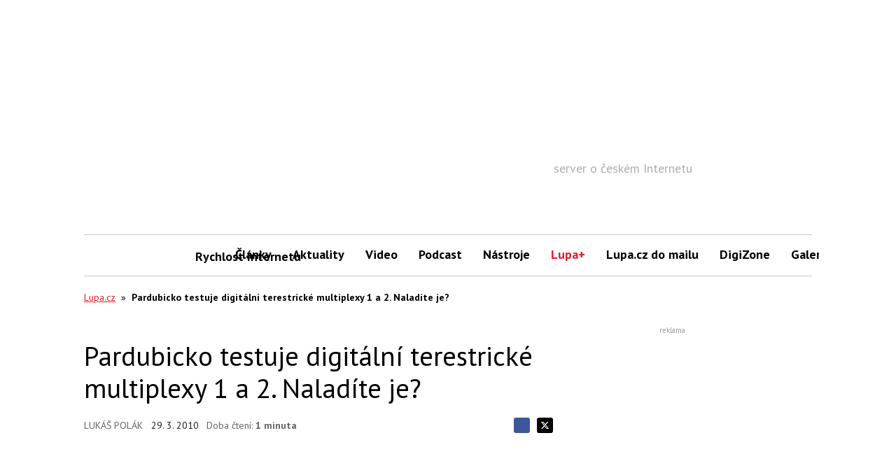

--- FILE ---
content_type: text/html; charset=utf-8
request_url: https://www.google.com/recaptcha/api2/aframe
body_size: 267
content:
<!DOCTYPE HTML><html><head><meta http-equiv="content-type" content="text/html; charset=UTF-8"></head><body><script nonce="ALgDKqfdpAsGdzNNbt9Upg">/** Anti-fraud and anti-abuse applications only. See google.com/recaptcha */ try{var clients={'sodar':'https://pagead2.googlesyndication.com/pagead/sodar?'};window.addEventListener("message",function(a){try{if(a.source===window.parent){var b=JSON.parse(a.data);var c=clients[b['id']];if(c){var d=document.createElement('img');d.src=c+b['params']+'&rc='+(localStorage.getItem("rc::a")?sessionStorage.getItem("rc::b"):"");window.document.body.appendChild(d);sessionStorage.setItem("rc::e",parseInt(sessionStorage.getItem("rc::e")||0)+1);localStorage.setItem("rc::h",'1765482574907');}}}catch(b){}});window.parent.postMessage("_grecaptcha_ready", "*");}catch(b){}</script></body></html>